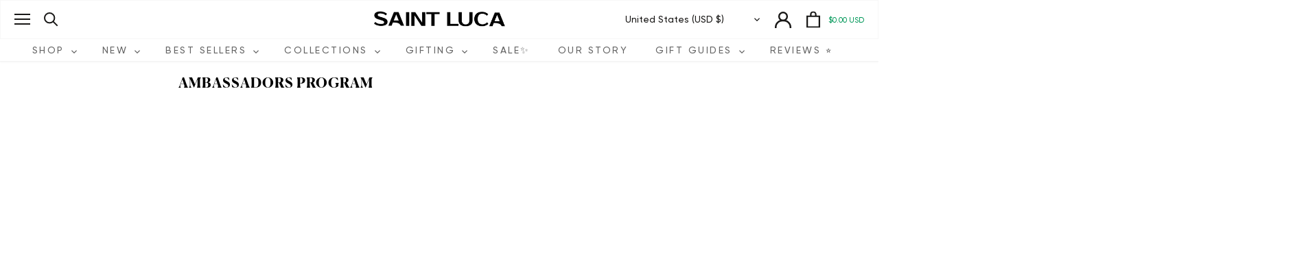

--- FILE ---
content_type: text/css
request_url: https://saintluca.com/cdn/shop/t/43/assets/base.css.css?v=3469377410568482951757343629
body_size: 1949
content:
.also_like_mobile button.btn.product-add{display:none}.menu-custom .product-block .image{height:80px!important;width:80px!important;border-radius:50%;min-height:unset!important}.Rounded-collection-bar_class .rimage-wrapper{padding:70px!important}.custom_ankor{float:left;border-right:1px solid #000;width:20%;margin-top:38px}.main-nav .sub-nav .custom_block-box a.collection-list-item{position:relative;padding:10px 15px 10px 0;display:block}.main-nav .sub-nav .custom_block-box a.collection-list-item:hover{color:#e2cab2}.custom_block-box span.product-label.product-label--sale{display:none}.product-grid.grid .column{padding:10px}.product-grid.grid .column .title.align-center{margin-top:6px;line-height:1.5}.main-nav .sub-nav .custom_block-box a.collection-list-item:before{content:"";background-image:url(/cdn/shop/files/icons8-forward-64.png?v=1659412742);width:52px;height:26px;position:absolute;background-position:center;background-size:cover;right:0;left:unset;background-repeat:no-repeat;top:0}.custom_block{width:80%;float:left}.custom_block .product-list{margin-top:38px}.custom_block .product-list .column{margin-bottom:0}.sub-nav .custom_title_cuatom{max-width:100%;font-family:Gilroy-Medium,BlinkMacSystemFont,Futura,sans-serif}.sub-nav .custom_form.sahil,.sub-nav .custom_block .product-form,.also_like_mobile{display:none}.size_list_outer label{color:#000;font-size:15px;text-transform:capitalize}.options-color a:before{content:" ";border:none!important;font-size:0;width:28px;height:28px;position:absolute;transform:translate(-50%,-50%);border-radius:50%;top:50%;left:50%}.options-color a{border-color:transparent!important;font-size:0px!important;height:36px;width:36px;border-radius:50%!important;position:relative!important}.options-color a.active{border-radius:50%;border:1px solid black!important;position:relative;background-color:#fff!important;padding:4px}.options-color a.opt---red:before{background:red!important}.options-color a.opt---blue:before{background:#00f!important}.options-color a.opt---purple:before{background:#6a0dad!important}.options-color a.opt---electric-blue:before{background:#7df9ff!important}.options-color a.opt---green:before{background:green!important}.options-color a.opt---yellow:before{background:gold!important}.options-color a.opt---lilac:before{background:#aa98a9!important}.options-color a.opt---white:before{background:ivory!important}.options-color a.opt---mint-green:before{background:#3eb489!important}.options-color a.opt---lavender:before{background:#e6e6fa!important}.options-color a.opt---brown:before{background:brown!important}.options-color a.opt---pink:before{background:pink!important}.options-color a.opt---siam-january:before{background:#8b0000!important}.options-color a.opt---amethyst-february:before{background:purple!important}.options-color a.opt---aqua-march:before{background:#0ff!important}.options-color a.opt---crystal-april:before{background:#d3d3d3!important}.options-color a.opt---emerald-may:before{background:green!important}.options-color a.opt---light-amethyst-june:before{background:#cbc3e3!important}.options-color a.opt---light-siam-july:before{background:red!important}.options-color a.opt---peridot-august:before{background:#b4c424!important}.options-color a.opt---sapphire-september:before{background:#00008b!important}.options-color a.opt---rose-october:before{background:#ffb6c1!important}.options-color a.opt---topaz-november:before{background:orange!important}.options-color a.opt---montana-december:before{background:#00f!important}.options-color a.opt---gold:before{background:gold!important}ul#clickyboxes-option-size li a{border-color:transparent!important;background-color:#f8f8f8!important;padding:12px 16px}ul#clickyboxes-option-size li a.active{border-color:#000!important}.size_btn_sec #toggle_menu{display:flex;font-style:italic;font-family:Gilroy-Medium,BlinkMacSystemFont,Futura,sans-serif;align-items:center;font-weight:400!important;color:#000;padding-left:15px;cursor:pointer}.clickyboxes li a:hover{color:inherit;background:transparent}.heading-subheading-image h2{text-align:left;text-transform:initial;font-size:14px;font-weight:500;color:#000;padding-bottom:10px;font-family:Gilroy-Medium,BlinkMacSystemFont,Futura,sans-serif;letter-spacing:1px}@media only screen and (max-width: 767px){.Rounded-collection .rimage-wrapper{padding:0!important;margin:auto;width:55px;height:55px;border-radius:50%!important}.news_latter_outer .inline-input-button input[type=submit]{font-size:15px;min-width:150px}.news_latter_outer .inline-input-button input[type=submit]:hover{border:1px solid #000;background:#000;color:#fff;transition:transform .45s cubic-bezier(.785,.135,.15,.86)}.Rounded-collection img.rimage__image{border-radius:50%;overflow:hidden}.news_latter_outer .rte p{font-size:16px;text-align:center}.news_latter_outer .inline-input-button input[type=email]{height:38px}.testimonials_outer blockquote{background-size:112px}.testimonials_outer blockquote{font-size:16px!important}.testimonials_outer .custom-sub{font-size:16px}h2.logo-hero-heading{font-family:Mirza;text-align:center;font-size:26px;line-height:30px;letter-spacing:-.015em;color:#918d8d}.logo-hero img{max-width:500px;margin:0 auto;width:100%}.logo-icon .logo-hero-img:before{content:"";position:absolute;background:#e0b3b2;left:50%;bottom:-20px;width:80px;height:3px;margin-left:-40px}.logo-icon .logo-hero-img{position:relative}.feature-subheader{font-size:24px;padding-bottom:0}.Media_custom .image-with-text p{font-size:14px}.mari_made_outer .rimage-wrapper{padding:20px!important}.mari_made_outer p.icon-column__title{font-size:15px!important;font-family:Gilroy-Medium,BlinkMacSystemFont,Futura,sans-serif}.mari_made_outer h2.heading-icon.align-center{font-size:18px;margin-bottom:24px}.toolbar-left .toolbar-logo{margin-left:32px}.menu-custom .product-block .image{height:64px!important;width:64px!important}}.Mobile navigation .product-block .image{border-radius:50%!important;width:75px!important;min-height:unset!important;height:75px!important;margin-left:10px!important}.hidemenu{// display:none}.hideimage2,.hideimage3,.hideimage4{// display:none !important}.custom_title_cuatom{width:100%;padding-right:15px}.product-page-like .custom_form.sahil{display:none!important}.product-page-like .custom_title_cuatom{max-width:100%!important;padding-right:0!important}#insta-feed h2{font-size:20px;font-family:Gilroy-Medium,BlinkMacSystemFont,Futura,sans-serif}.custom_icon_text{font-weight:500}.custom_icon_section{padding-top:32px!important;padding:0 20px;text-align:center;width:33%}.section-id-template--16195163947231__1657881570f1641664{margin:0!important}.template-product .testimonials_outer{margin-bottom:0!important}.custom_heading_instagram{color:#000;background-color:#fff;padding:20px 10px;font-size:14px;text-align:center;display:flex;align-items:center;justify-content:center;font-family:Gilroy-Medium,BlinkMacSystemFont,Futura,sans-serif}.product-container--{margin-bottom:0!important}.custom_colletion_button_text{position:absolute;bottom:42px;left:50%;transform:translate(-50%)}div#insta-feed{margin-top:0!important;padding:0!important}.custom_heading_instagram svg g{fill:#fff;transition:fill .1s;padding:20px 0!important;position:relative}.also_like_desktop span.product-label.product-label--sale{display:none}.custom_div_product{width:100%;max-width:578px;padding:10px 10px 0}.container.custom_content_collction{width:25%}.image_custom_collection img{width:100%}.customa-block_collection{position:relative}.custom_instagram_icon{align-items:center;max-width:40px;min-width:30px;background:#000;max-height:40px;min-height:30px;margin-right:12px;display:flex;justify-content:center;border-radius:50%}.collection-header p{margin-bottom:4px}.image_custom_collection{position:relative}.custom_collection_text_image{position:absolute;top:-75%;left:4%;width:80%;text-align:center;transform:translate(-50%,-50%)}a.custom_button_collection.btn{margin-top:8px;color:#fff;background:#000;width:100%;font-size:13px;font-weight:600}a.quick-buy.btn{display:none!important}.custom_div_product .product-label.product-label--sale span{background:#d0b081;width:109px;height:23px;margin:4px 0 10px;border-radius:0;text-align:center;line-height:1.5;font-family:Gilroy-Medium,BlinkMacSystemFont,Futura,sans-serif}.custom_div_product .product-label{position:relative}.product-gallery .custom_div_product .product-label.product-label--sale span{background:#8fbe9f;width:109px;height:34px;margin:4px 0 10px;border-radius:0;text-align:center;line-height:28px;text-transform:uppercase;font-weight:400}body.template-product .custom_div_product .stamped-badge i{color:#8bbfa0!important}body .slick-dots li button:before{font-size:14px!important}.index-section ul.slick-dots{bottom:0}.silk_verticle_slider{display:flow-root;padding-top:20px}ul.slick.slick-product-list.slick-initialized.slick-slider{display:none}@media only screen and (min-width: 768px){.product-list-container.product-list-container--none{margin-right:5px}.news_latter_outer .section{padding:0}.product-gallery .slick-slider--indented-side-icons .slick-next,.product-gallery .slick-slider--indented-side-icons:hover .slick-next{margin-right:0!important}.product-gallery .slick-prev:hover:before,.product-gallery .slick-prev:focus:before,.product-gallery .slick-next:hover:before,.product-gallery .slick-next:focus:before{display:none!important}.product-gallery .slick-slider--indented-side-icons .slick-prev,.product-gallery .slick-slider--indented-side-icons:hover .slick-prev{margin-left:0!important}.product-gallery .slick-next:before{display:none!important}.product-gallery .slick-prev:before{display:none!important}.product-gallery button.slick-prev.slick-arrow{top:-38px!important;height:auto;left:9px!important;width:auto;right:0;bottom:unset!important;transform:rotate(90deg);margin-right:0!important}.harpreet{display:block!important}.harpreet.mobile_slider{display:none!important}.product-gallery button.slick-next.slick-arrow{height:auto;width:auto;top:unset!important;transform:rotate(90deg);margin-right:0!important;bottom:-38px!important;left:2px}.product-gallery svg{width:45px!important;height:45px!important}}@media only screen and (max-width: 767px){.slick-track{height:80px;overflow:hidden;margin-top:5px;float:left}.image_custom_collection img{padding-top:0}.harpreet{display:none}.harpreet.mobile_slider{display:block}.custom_icon_text{font-size:12px;font-weight:500}.container.custom_content_collction{margin-top:5px;width:50%}a.custom_button_collection.btn.btn--secondary{padding:6px}.custom_collection_text_image{width:100%;font-size:13px}.custom_collection_text_image{position:absolute;top:-42%;left:25%}}.show_hide{cursor:pointer!important;font-weight:semi-bold;text-decoration:underline;font-size:15px}
/*# sourceMappingURL=/cdn/shop/t/43/assets/base.css.css.map?v=3469377410568482951757343629 */


--- FILE ---
content_type: text/javascript
request_url: https://saintluca.com/cdn/shop/t/43/assets/custom.js?v=179243378309313526071757343630
body_size: 773
content:
$(document).ready(function(){$(".custom-accordion").each(function(){($(this).is(":empty")||!$(this).html().trim())&&$(this).remove()})}),$(document).ready(function(){var button=$(".disclosure__toggle"),list=$("a.disclosure-list__option");button.text().trim()==="English"?button.contents().first().replaceWith("EN"):button.text().trim()==="Lietuvi\u0173 (Lietuva)"&&button.contents().first().replaceWith("LT")}),$(document).ready(function(){var addToCartButton=$(".custom_div_product.phoneproduct button.btn.product-add.mini-form"),addToCartButton2=$("button#add-to-cart-btn");$(".custom_div_product").hasClass("phoneproduct")&&(addToCartButton.prop("disabled",!0),addToCartButton2.prop("disabled",!0)),$(".custom_div_product.phoneproduct select#modelis").change(function(){console.log("changed");var firstOptionText=$(this).find("option:first").text().trim(),selectedText=$(this).find(":selected").text().trim();selectedText===firstOptionText?(console.log("select changed"),addToCartButton.prop("disabled",!0),addToCartButton2.prop("disabled",!0)):(console.log("select changed22"),addToCartButton.prop("disabled",!1),addToCartButton2.prop("disabled",!1))})}),document.addEventListener("DOMContentLoaded",function(){var thumbnails=document.querySelectorAll(".desktop-slid .thumbnail"),activeIndex=Array.from(thumbnails).findIndex(function(thumbnail){return thumbnail.classList.contains("active")}),promotionals=document.querySelector(".main .promotionals");function updateActiveIndex(index){activeIndex=index,console.log(activeIndex),activeIndex>=1?(promotionals.style.display="none",console.log("hidden")):promotionals.style.display=""}document.querySelector(".swiper-button-next.desktoparrows").addEventListener("click",function(){updateActiveIndex((activeIndex+1)%thumbnails.length),thumbnails[activeIndex].click()}),document.querySelector(".swiper-button-prev.desktoparrows").addEventListener("click",function(){updateActiveIndex((activeIndex-1+thumbnails.length)%thumbnails.length),thumbnails[activeIndex].click()}),thumbnails.forEach(function(thumbnail,index){thumbnail.addEventListener("click",function(){updateActiveIndex(index)})})}),$(document).ready(function(){window.location.href.indexOf("https://mari.lt/en")>-1&&$("a[href='https://mari.lt/account/login']").attr("href","https://mari.lt/en/account/login")}),jQuery(document).ready(function($2){function truncateText(executionCount){setTimeout(function(){$2(".product-gallery .ga-products a.ga-product_title").each(function(){var originalText=$2(this).text().trim();if(originalText.length>26){var truncatedText=originalText.substring(0,26)+"...";$2(this).text(truncatedText)}}),$2(".ga-carousel_wrapper a.ga-product_title").each(function(){var originalText=$2(this).text().trim();if(originalText.length>26){var truncatedText=originalText.substring(0,26)+"...";$2(this).text(truncatedText)}}),executionCount<2&&truncateText(executionCount+1)},2e3)}truncateText(1)}),$(document).ready(function(){var $atcButton=$("span.payment-and-quantity__add button.btn.product-add.mini-form"),$atcButton2=$(".sticky-add-to-cart button#add-to-cart-btn"),$optionSelectors=$(".option-selectors"),$selects=$optionSelectors.find("select");function checkVariantSelection(){var allSelected=!0;$selects.each(function(){$(this).val()===""&&(allSelected=!1)}),allSelected?($atcButton.prop("disabled",!1).removeClass("disabled"),$atcButton2.prop("disabled",!1).removeClass("disabled")):($atcButton.prop("disabled",!0).addClass("disabled"),$atcButton2.prop("disabled",!0).addClass("disabled"))}$optionSelectors.length>0&&($atcButton.prop("disabled",!0).addClass("disabled"),$atcButton2.prop("disabled",!0).addClass("disabled"),$selects.on("change",checkVariantSelection))}),document.addEventListener("DOMContentLoaded",function(){(function(){var ua=navigator.userAgent,isSafari=/^((?!chrome|android).)*safari/i.test(ua);isSafari&&document.body.setAttribute("data-browser","safari")})();let colors=document.querySelectorAll(".colors");colors&&colors.forEach((item,index)=>{let colorOprions=item.querySelectorAll(".color-option");if(colorOprions){colorOprions.forEach((item2,index2)=>{updateFitClass(item2,parent=item2.parentElement,className="not-fit"),item2.addEventListener("click",()=>{item2.closest(".product-block").querySelectorAll("a").forEach((link,index3)=>{const id=item2.dataset.link;link.closest(".product-block").querySelector('.product-form input[name="id"]').value=id,updateLinkParam(link,"variant",id)});let parent2=item2.parentElement,imageWrap=item2.closest(".product-block").querySelector(".variant-images"),images=imageWrap.querySelectorAll("img");parent2.querySelectorAll(".color-option").forEach(ch=>{ch.classList.remove("active")}),imageWrap.querySelectorAll("img").forEach(ch=>{ch.classList.remove("active")}),item2.classList.add("active"),console.log(index2),images[index2]&&images[index2].classList.add("active")})});const notFit=item.querySelectorAll(".not-fit")}})});function updateLinkParam(linkElement,key,value){const url=new URL(linkElement.href,window.location.origin);url.searchParams.set(key,value),linkElement.href=url.toString()}function updateFitClass(element,parent2=element.parentElement,className2="not-fit"){if(!element||!parent2)return;const elRect=element.getBoundingClientRect(),parentRect=parent2.getBoundingClientRect(),overflowLeft=Math.max(0,parentRect.left-elRect.left),overflowRight=Math.max(0,elRect.right-parentRect.right+30),overflowTop=Math.max(0,parentRect.top-elRect.top),overflowBottom=Math.max(0,elRect.bottom-parentRect.bottom);overflowLeft+overflowRight+overflowTop+overflowBottom>0?element.classList.add(className2):element.classList.remove(className2)}
//# sourceMappingURL=/cdn/shop/t/43/assets/custom.js.map?v=179243378309313526071757343630


--- FILE ---
content_type: image/svg+xml
request_url: https://saintluca.com/cdn/shop/files/Saint_luca_product_page_icons-3pcs_set_20X20.svg?v=1679389443
body_size: -696
content:
<svg id="Layer_1" data-name="Layer 1" xmlns="http://www.w3.org/2000/svg" viewBox="0 0 300 300"><defs><style>.cls-1{fill:#009758;}.cls-2{fill:#fff;}</style></defs><title>Saint luca product page icons</title><circle class="cls-1" cx="149.89" cy="149.76" r="148.76"/><path class="cls-2" d="M143.45,221.05a108.26,108.26,0,0,1-31.86-4.61q-15.66-4.71-26.36-13.53l12.08-23.07A66.24,66.24,0,0,0,118,191.12a74.43,74.43,0,0,0,25.09,4.2q15.32-.07,24.15-6.62A20.71,20.71,0,0,0,176,171q-.06-10.94-8.19-17.27T142,147.5l-14.2.07-.11-20.27,44.09-54.43,4,11.37-83.41.43-.13-25.05,105.6-.55.1,19.81-44.09,54.21-15.13-8.81,8.87,0q28.4-.15,42.78,12.87t14.48,33.52a48.86,48.86,0,0,1-6.53,25q-6.59,11.53-20.2,18.44T143.45,221.05Z"/></svg>

--- FILE ---
content_type: image/svg+xml
request_url: https://saintluca.com/cdn/shop/files/Saint_luca_product_page_icons_WATERPROOF_black-01_38fe56e5-8bff-40b5-a318-13f098b04616_20X20.svg?v=1722260537
body_size: -96
content:
<svg viewBox="0 0 300 300" version="1.1" xmlns="http://www.w3.org/2000/svg" data-sanitized-data-name="Layer 1" data-name="Layer 1" id="Layer_1">
  <defs>
    <style>
      .cls-1 {
        fill: #000;
      }

      .cls-1, .cls-2 {
        stroke-width: 0px;
      }

      .cls-2 {
        fill: #fff;
      }
    </style>
  </defs>
  <circle r="150" cy="150" cx="150" class="cls-1"></circle>
  <g>
    <path d="M150.1,262.5c-47.5,0-84-40.3-80.2-88.4,2.4-30.9,13.6-58.4,30.5-83.8,12.2-18.2,26.3-34.9,42.7-49.3,5.4-4.8,8.4-4.8,13.6,0,29.9,27.3,53.7,58.8,66.4,97.7,6.2,18.8,9.4,38.3,5.8,58.4-6.8,38.1-40.1,65.8-79,65.8h0l.2-.2ZM150.1,54.8c-.8.8-1.4,1.2-2,1.6-18,16.8-33.1,36.1-44.9,57.8-11.6,21.5-18.8,44.1-18.8,68.6s21.9,57.1,51.9,63.8c29.7,6.4,60.4-8.8,73.2-36.5,7.4-15.8,7.2-32.1,4.2-48.7-4.8-27.3-17.2-51.1-33.7-73-9-11.8-18.6-23.1-30.1-33.3h0l.2-.2Z" class="cls-2"></path>
    <path d="M171.7,221.2c-3.6,0-6-1.6-7.2-4.6-1.2-3-.8-6.4,2-8,7.8-5,13.2-11.8,16-20.9,1.2-3.6,5.4-5,9-3.8,3.4,1.2,5.6,4.8,4.6,8.4-3.2,12.2-10.4,21.7-21.5,28.1-1,.6-2.4.8-3,1h0v-.2Z" class="cls-2"></path>
    <path d="M197.2,167.4c0,4.8-2.8,8.2-7.2,8.4-4.6,0-7.6-3.4-7.6-9s3-8.2,7.2-8.2,7.4,3.4,7.4,8.8h.2Z" class="cls-2"></path>
  </g>
</svg>